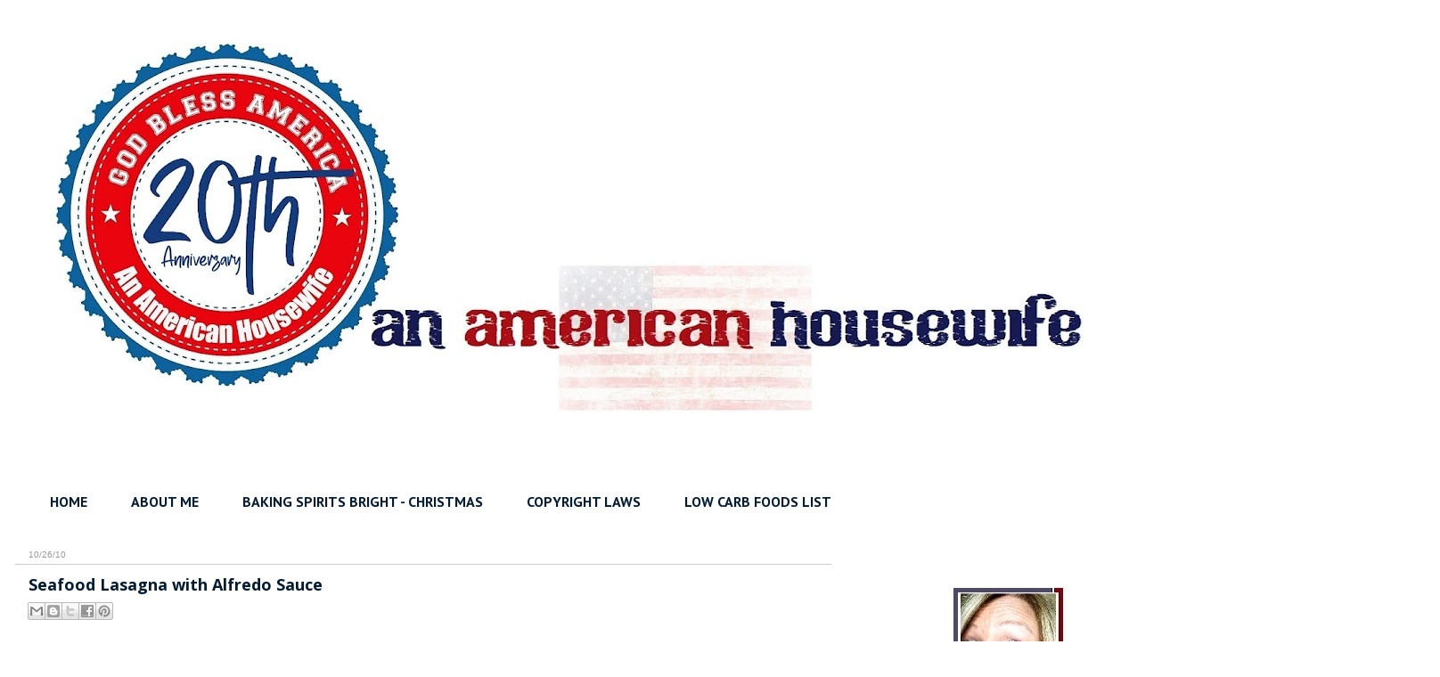

--- FILE ---
content_type: text/html; charset=utf-8
request_url: https://www.google.com/recaptcha/api2/aframe
body_size: 268
content:
<!DOCTYPE HTML><html><head><meta http-equiv="content-type" content="text/html; charset=UTF-8"></head><body><script nonce="SG7cUikfWRUWukRFDYRihw">/** Anti-fraud and anti-abuse applications only. See google.com/recaptcha */ try{var clients={'sodar':'https://pagead2.googlesyndication.com/pagead/sodar?'};window.addEventListener("message",function(a){try{if(a.source===window.parent){var b=JSON.parse(a.data);var c=clients[b['id']];if(c){var d=document.createElement('img');d.src=c+b['params']+'&rc='+(localStorage.getItem("rc::a")?sessionStorage.getItem("rc::b"):"");window.document.body.appendChild(d);sessionStorage.setItem("rc::e",parseInt(sessionStorage.getItem("rc::e")||0)+1);localStorage.setItem("rc::h",'1768959293936');}}}catch(b){}});window.parent.postMessage("_grecaptcha_ready", "*");}catch(b){}</script></body></html>